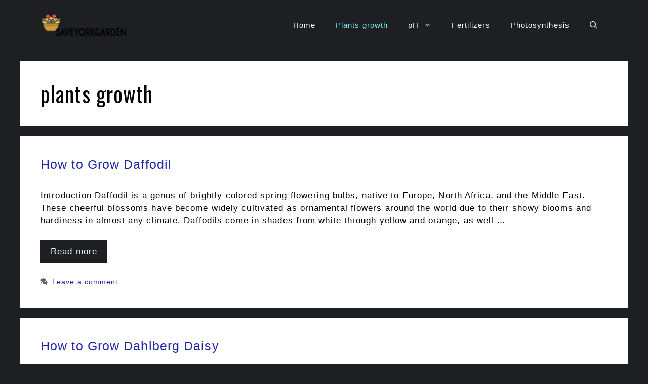

--- FILE ---
content_type: text/html; charset=UTF-8
request_url: https://saveyorkgardens.com/category/plants-growth/page/7/
body_size: 16795
content:
<!DOCTYPE html><html lang="en-US" prefix="og: https://ogp.me/ns#"><head><meta charset="UTF-8"><meta name="viewport" content="width=device-width, initial-scale=1"> <!-- Search Engine Optimization by Rank Math - https://rankmath.com/ --><link media="all" href="https://saveyorkgardens.com/wp-content/cache/autoptimize/css/autoptimize_40707a97fd80606812c07224c2bd1f44.css" rel="stylesheet"><title>plants growth - SaveYorkGarden</title><meta name="robots" content="follow, index, max-snippet:-1, max-video-preview:-1, max-image-preview:large"/><link rel="canonical" href="https://saveyorkgardens.com/category/plants-growth/page/7/" /><link rel="prev" href="https://saveyorkgardens.com/category/plants-growth/page/6/" /><link rel="next" href="https://saveyorkgardens.com/category/plants-growth/page/8/" /><meta property="og:locale" content="en_US" /><meta property="og:type" content="article" /><meta property="og:title" content="plants growth - SaveYorkGarden" /><meta property="og:url" content="https://saveyorkgardens.com/category/plants-growth/page/7/" /><meta property="og:site_name" content="SaveYorkGarden" /><meta name="twitter:card" content="summary_large_image" /><meta name="twitter:title" content="plants growth - SaveYorkGarden" /><meta name="twitter:label1" content="Posts" /><meta name="twitter:data1" content="83" /> <script type="application/ld+json" class="rank-math-schema">{"@context":"https://schema.org","@graph":[{"@type":"Person","@id":"https://saveyorkgardens.com/#person","name":"admins99","image":{"@type":"ImageObject","@id":"https://saveyorkgardens.com/#logo","url":"http://saveyorkgardens.com/wp-content/uploads/2022/05/cropped-onlinelogomaker-052322-2022-1070-2000-transparent-e1653319926460.png","contentUrl":"http://saveyorkgardens.com/wp-content/uploads/2022/05/cropped-onlinelogomaker-052322-2022-1070-2000-transparent-e1653319926460.png","caption":"admins99","inLanguage":"en-US","width":"164","height":"53"}},{"@type":"WebSite","@id":"https://saveyorkgardens.com/#website","url":"https://saveyorkgardens.com","name":"admins99","publisher":{"@id":"https://saveyorkgardens.com/#person"},"inLanguage":"en-US"},{"@type":"CollectionPage","@id":"https://saveyorkgardens.com/category/plants-growth/page/7/#webpage","url":"https://saveyorkgardens.com/category/plants-growth/page/7/","name":"plants growth - SaveYorkGarden","isPartOf":{"@id":"https://saveyorkgardens.com/#website"},"inLanguage":"en-US"}]}</script> <!-- /Rank Math WordPress SEO plugin --><link rel='dns-prefetch' href='//www.googletagmanager.com' /><link href='https://fonts.gstatic.com' crossorigin rel='preconnect' /><link href='https://fonts.googleapis.com' crossorigin rel='preconnect' /><link rel="alternate" type="application/rss+xml" title="SaveYorkGarden &raquo; Stories Feed" href="https://saveyorkgardens.com/web-stories/feed/"><script defer src="[data-uri]"></script> <link rel='stylesheet' id='generate-google-fonts-css' href='https://fonts.googleapis.com/css?family=Oswald%3Aregular&#038;display=auto&#038;ver=3.5.1' media='all' /> <script defer src="https://saveyorkgardens.com/wp-includes/js/jquery/jquery.min.js?ver=3.7.1" id="jquery-core-js"></script> <script defer src="https://saveyorkgardens.com/wp-includes/js/jquery/jquery-migrate.min.js?ver=3.4.1" id="jquery-migrate-js"></script> <!-- Google tag (gtag.js) snippet added by Site Kit --> <!-- Google Analytics snippet added by Site Kit --> <script defer src="https://www.googletagmanager.com/gtag/js?id=GT-NGS32M2" id="google_gtagjs-js"></script> <script defer id="google_gtagjs-js-after" src="[data-uri]"></script> <!-- End Google tag (gtag.js) snippet added by Site Kit --><link rel="https://api.w.org/" href="https://saveyorkgardens.com/wp-json/" /><link rel="alternate" title="JSON" type="application/json" href="https://saveyorkgardens.com/wp-json/wp/v2/categories/7" /><link rel="EditURI" type="application/rsd+xml" title="RSD" href="https://saveyorkgardens.com/xmlrpc.php?rsd" /><meta name="generator" content="WordPress 6.7.4" /><meta name="generator" content="Site Kit by Google 1.142.0" /> <script defer id="google_gtagjs" src="https://www.googletagmanager.com/gtag/js?id=G-1VTN8N72RF"></script> <script defer id="google_gtagjs-inline" src="[data-uri]"></script> <link rel="icon" href="https://saveyorkgardens.com/wp-content/uploads/2022/05/gardening-Favicon-1.png" sizes="32x32" /><link rel="icon" href="https://saveyorkgardens.com/wp-content/uploads/2022/05/gardening-Favicon-1.png" sizes="192x192" /><link rel="apple-touch-icon" href="https://saveyorkgardens.com/wp-content/uploads/2022/05/gardening-Favicon-1.png" /><meta name="msapplication-TileImage" content="https://saveyorkgardens.com/wp-content/uploads/2022/05/gardening-Favicon-1.png" /></head><body class="archive paged category category-plants-growth category-7 wp-custom-logo wp-embed-responsive paged-7 category-paged-7 post-image-below-header post-image-aligned-center no-sidebar nav-float-right separate-containers nav-search-enabled header-aligned-left dropdown-hover" itemtype="https://schema.org/Blog" itemscope> <a class="screen-reader-text skip-link" href="#content" title="Skip to content">Skip to content</a><header class="site-header has-inline-mobile-toggle" id="masthead" aria-label="Site"  itemtype="https://schema.org/WPHeader" itemscope><div class="inside-header grid-container"><div class="site-logo"> <a href="https://saveyorkgardens.com/" rel="home"> <img  class="header-image is-logo-image" alt="SaveYorkGarden" src="https://saveyorkgardens.com/wp-content/uploads/2022/05/cropped-onlinelogomaker-052322-2022-1070-2000-transparent-e1653319926460.png" width="164" height="53" /> </a></div><nav class="main-navigation mobile-menu-control-wrapper" id="mobile-menu-control-wrapper" aria-label="Mobile Toggle"><div class="menu-bar-items"><span class="menu-bar-item search-item"><a aria-label="Open Search Bar" href="#"><span class="gp-icon icon-search"><svg viewBox="0 0 512 512" aria-hidden="true" xmlns="http://www.w3.org/2000/svg" width="1em" height="1em"><path fill-rule="evenodd" clip-rule="evenodd" d="M208 48c-88.366 0-160 71.634-160 160s71.634 160 160 160 160-71.634 160-160S296.366 48 208 48zM0 208C0 93.125 93.125 0 208 0s208 93.125 208 208c0 48.741-16.765 93.566-44.843 129.024l133.826 134.018c9.366 9.379 9.355 24.575-.025 33.941-9.379 9.366-24.575 9.355-33.941-.025L337.238 370.987C301.747 399.167 256.839 416 208 416 93.125 416 0 322.875 0 208z" /></svg><svg viewBox="0 0 512 512" aria-hidden="true" xmlns="http://www.w3.org/2000/svg" width="1em" height="1em"><path d="M71.029 71.029c9.373-9.372 24.569-9.372 33.942 0L256 222.059l151.029-151.03c9.373-9.372 24.569-9.372 33.942 0 9.372 9.373 9.372 24.569 0 33.942L289.941 256l151.03 151.029c9.372 9.373 9.372 24.569 0 33.942-9.373 9.372-24.569 9.372-33.942 0L256 289.941l-151.029 151.03c-9.373 9.372-24.569 9.372-33.942 0-9.372-9.373-9.372-24.569 0-33.942L222.059 256 71.029 104.971c-9.372-9.373-9.372-24.569 0-33.942z" /></svg></span></a></span></div> <button data-nav="site-navigation" class="menu-toggle" aria-controls="primary-menu" aria-expanded="false"> <span class="gp-icon icon-menu-bars"><svg viewBox="0 0 512 512" aria-hidden="true" xmlns="http://www.w3.org/2000/svg" width="1em" height="1em"><path d="M0 96c0-13.255 10.745-24 24-24h464c13.255 0 24 10.745 24 24s-10.745 24-24 24H24c-13.255 0-24-10.745-24-24zm0 160c0-13.255 10.745-24 24-24h464c13.255 0 24 10.745 24 24s-10.745 24-24 24H24c-13.255 0-24-10.745-24-24zm0 160c0-13.255 10.745-24 24-24h464c13.255 0 24 10.745 24 24s-10.745 24-24 24H24c-13.255 0-24-10.745-24-24z" /></svg><svg viewBox="0 0 512 512" aria-hidden="true" xmlns="http://www.w3.org/2000/svg" width="1em" height="1em"><path d="M71.029 71.029c9.373-9.372 24.569-9.372 33.942 0L256 222.059l151.029-151.03c9.373-9.372 24.569-9.372 33.942 0 9.372 9.373 9.372 24.569 0 33.942L289.941 256l151.03 151.029c9.372 9.373 9.372 24.569 0 33.942-9.373 9.372-24.569 9.372-33.942 0L256 289.941l-151.029 151.03c-9.373 9.372-24.569 9.372-33.942 0-9.372-9.373-9.372-24.569 0-33.942L222.059 256 71.029 104.971c-9.372-9.373-9.372-24.569 0-33.942z" /></svg></span><span class="screen-reader-text">Menu</span> </button></nav><nav class="main-navigation has-menu-bar-items sub-menu-right" id="site-navigation" aria-label="Primary"  itemtype="https://schema.org/SiteNavigationElement" itemscope><div class="inside-navigation grid-container"><form method="get" class="search-form navigation-search" action="https://saveyorkgardens.com/"> <input type="search" class="search-field" value="" name="s" title="Search" /></form> <button class="menu-toggle" aria-controls="primary-menu" aria-expanded="false"> <span class="gp-icon icon-menu-bars"><svg viewBox="0 0 512 512" aria-hidden="true" xmlns="http://www.w3.org/2000/svg" width="1em" height="1em"><path d="M0 96c0-13.255 10.745-24 24-24h464c13.255 0 24 10.745 24 24s-10.745 24-24 24H24c-13.255 0-24-10.745-24-24zm0 160c0-13.255 10.745-24 24-24h464c13.255 0 24 10.745 24 24s-10.745 24-24 24H24c-13.255 0-24-10.745-24-24zm0 160c0-13.255 10.745-24 24-24h464c13.255 0 24 10.745 24 24s-10.745 24-24 24H24c-13.255 0-24-10.745-24-24z" /></svg><svg viewBox="0 0 512 512" aria-hidden="true" xmlns="http://www.w3.org/2000/svg" width="1em" height="1em"><path d="M71.029 71.029c9.373-9.372 24.569-9.372 33.942 0L256 222.059l151.029-151.03c9.373-9.372 24.569-9.372 33.942 0 9.372 9.373 9.372 24.569 0 33.942L289.941 256l151.03 151.029c9.372 9.373 9.372 24.569 0 33.942-9.373 9.372-24.569 9.372-33.942 0L256 289.941l-151.029 151.03c-9.373 9.372-24.569 9.372-33.942 0-9.372-9.373-9.372-24.569 0-33.942L222.059 256 71.029 104.971c-9.372-9.373-9.372-24.569 0-33.942z" /></svg></span><span class="mobile-menu">Menu</span> </button><div id="primary-menu" class="main-nav"><ul id="menu-main-menu" class=" menu sf-menu"><li id="menu-item-202" class="menu-item menu-item-type-custom menu-item-object-custom menu-item-home menu-item-202"><a href="https://saveyorkgardens.com/">Home</a></li><li id="menu-item-574" class="menu-item menu-item-type-taxonomy menu-item-object-category current-menu-item menu-item-574"><a href="https://saveyorkgardens.com/category/plants-growth/" aria-current="page">Plants growth</a></li><li id="menu-item-577" class="menu-item menu-item-type-taxonomy menu-item-object-category menu-item-has-children menu-item-577"><a href="https://saveyorkgardens.com/category/ph/">pH<span role="presentation" class="dropdown-menu-toggle"><span class="gp-icon icon-arrow"><svg viewBox="0 0 330 512" aria-hidden="true" xmlns="http://www.w3.org/2000/svg" width="1em" height="1em"><path d="M305.913 197.085c0 2.266-1.133 4.815-2.833 6.514L171.087 335.593c-1.7 1.7-4.249 2.832-6.515 2.832s-4.815-1.133-6.515-2.832L26.064 203.599c-1.7-1.7-2.832-4.248-2.832-6.514s1.132-4.816 2.832-6.515l14.162-14.163c1.7-1.699 3.966-2.832 6.515-2.832 2.266 0 4.815 1.133 6.515 2.832l111.316 111.317 111.316-111.317c1.7-1.699 4.249-2.832 6.515-2.832s4.815 1.133 6.515 2.832l14.162 14.163c1.7 1.7 2.833 4.249 2.833 6.515z" /></svg></span></span></a><ul class="sub-menu"><li id="menu-item-576" class="menu-item menu-item-type-taxonomy menu-item-object-category menu-item-576"><a href="https://saveyorkgardens.com/category/soil-ph/">Soil pH</a></li></ul></li><li id="menu-item-578" class="menu-item menu-item-type-taxonomy menu-item-object-category menu-item-578"><a href="https://saveyorkgardens.com/category/fertilizers/">Fertilizers</a></li><li id="menu-item-579" class="menu-item menu-item-type-taxonomy menu-item-object-category menu-item-579"><a href="https://saveyorkgardens.com/category/photosynthesis/">Photosynthesis</a></li></ul></div><div class="menu-bar-items"><span class="menu-bar-item search-item"><a aria-label="Open Search Bar" href="#"><span class="gp-icon icon-search"><svg viewBox="0 0 512 512" aria-hidden="true" xmlns="http://www.w3.org/2000/svg" width="1em" height="1em"><path fill-rule="evenodd" clip-rule="evenodd" d="M208 48c-88.366 0-160 71.634-160 160s71.634 160 160 160 160-71.634 160-160S296.366 48 208 48zM0 208C0 93.125 93.125 0 208 0s208 93.125 208 208c0 48.741-16.765 93.566-44.843 129.024l133.826 134.018c9.366 9.379 9.355 24.575-.025 33.941-9.379 9.366-24.575 9.355-33.941-.025L337.238 370.987C301.747 399.167 256.839 416 208 416 93.125 416 0 322.875 0 208z" /></svg><svg viewBox="0 0 512 512" aria-hidden="true" xmlns="http://www.w3.org/2000/svg" width="1em" height="1em"><path d="M71.029 71.029c9.373-9.372 24.569-9.372 33.942 0L256 222.059l151.029-151.03c9.373-9.372 24.569-9.372 33.942 0 9.372 9.373 9.372 24.569 0 33.942L289.941 256l151.03 151.029c9.372 9.373 9.372 24.569 0 33.942-9.373 9.372-24.569 9.372-33.942 0L256 289.941l-151.029 151.03c-9.373 9.372-24.569 9.372-33.942 0-9.372-9.373-9.372-24.569 0-33.942L222.059 256 71.029 104.971c-9.372-9.373-9.372-24.569 0-33.942z" /></svg></span></a></span></div></div></nav></div></header><div class="site grid-container container hfeed" id="page"><div class="site-content" id="content"><div class="content-area" id="primary"><main class="site-main" id="main"><header class="page-header" aria-label="Page"><h1 class="page-title"> plants growth</h1></header><article id="post-1533" class="post-1533 post type-post status-publish format-standard hentry category-plants-growth" itemtype="https://schema.org/CreativeWork" itemscope><div class="inside-article"><header class="entry-header"><h2 class="entry-title" itemprop="headline"><a href="https://saveyorkgardens.com/how-to-grow-daffodil/" rel="bookmark">How to Grow Daffodil</a></h2><div class="entry-meta"> <span class="posted-on"><time class="entry-date published" datetime="2023-04-05T09:15:45+00:00" itemprop="datePublished">April 5, 2023</time></span> <span class="byline">by <span class="author vcard" itemprop="author" itemtype="https://schema.org/Person" itemscope><a class="url fn n" href="https://saveyorkgardens.com/author/admins99/" title="View all posts by Khadija Khalid" rel="author" itemprop="url"><span class="author-name" itemprop="name">Khadija Khalid</span></a></span></span></div></header><div class="entry-summary" itemprop="text"><p>Introduction Daffodil is a genus of brightly colored spring-flowering bulbs, native to Europe, North Africa, and the Middle East. These cheerful blossoms have become widely cultivated as ornamental flowers around the world due to their showy blooms and hardiness in almost any climate. Daffodils come in shades from white through yellow and orange, as well &#8230;</p><p class="read-more-container"><a title="How to Grow Daffodil" class="read-more button" href="https://saveyorkgardens.com/how-to-grow-daffodil/#more-1533" aria-label="Read more about How to Grow Daffodil">Read more</a></p></div><footer class="entry-meta" aria-label="Entry meta"> <span class="cat-links"><span class="gp-icon icon-categories"><svg viewBox="0 0 512 512" aria-hidden="true" xmlns="http://www.w3.org/2000/svg" width="1em" height="1em"><path d="M0 112c0-26.51 21.49-48 48-48h110.014a48 48 0 0143.592 27.907l12.349 26.791A16 16 0 00228.486 128H464c26.51 0 48 21.49 48 48v224c0 26.51-21.49 48-48 48H48c-26.51 0-48-21.49-48-48V112z" /></svg></span><span class="screen-reader-text">Categories </span><a href="https://saveyorkgardens.com/category/plants-growth/" rel="category tag">plants growth</a></span> <span class="comments-link"><span class="gp-icon icon-comments"><svg viewBox="0 0 512 512" aria-hidden="true" xmlns="http://www.w3.org/2000/svg" width="1em" height="1em"><path d="M132.838 329.973a435.298 435.298 0 0016.769-9.004c13.363-7.574 26.587-16.142 37.419-25.507 7.544.597 15.27.925 23.098.925 54.905 0 105.634-15.311 143.285-41.28 23.728-16.365 43.115-37.692 54.155-62.645 54.739 22.205 91.498 63.272 91.498 110.286 0 42.186-29.558 79.498-75.09 102.828 23.46 49.216 75.09 101.709 75.09 101.709s-115.837-38.35-154.424-78.46c-9.956 1.12-20.297 1.758-30.793 1.758-88.727 0-162.927-43.071-181.007-100.61z"/><path d="M383.371 132.502c0 70.603-82.961 127.787-185.216 127.787-10.496 0-20.837-.639-30.793-1.757-38.587 40.093-154.424 78.429-154.424 78.429s51.63-52.472 75.09-101.67c-45.532-23.321-75.09-60.619-75.09-102.79C12.938 61.9 95.9 4.716 198.155 4.716 300.41 4.715 383.37 61.9 383.37 132.502z" /></svg></span><a href="https://saveyorkgardens.com/how-to-grow-daffodil/#respond">Leave a comment</a></span></footer></div></article><article id="post-1528" class="post-1528 post type-post status-publish format-standard hentry category-plants-growth" itemtype="https://schema.org/CreativeWork" itemscope><div class="inside-article"><header class="entry-header"><h2 class="entry-title" itemprop="headline"><a href="https://saveyorkgardens.com/how-to-grow-dahlberg-daisy/" rel="bookmark">How to Grow Dahlberg Daisy</a></h2><div class="entry-meta"> <span class="posted-on"><time class="updated" datetime="2023-04-05T17:35:45+00:00" itemprop="dateModified">April 5, 2023</time><time class="entry-date published" datetime="2023-04-05T09:11:41+00:00" itemprop="datePublished">April 5, 2023</time></span> <span class="byline">by <span class="author vcard" itemprop="author" itemtype="https://schema.org/Person" itemscope><a class="url fn n" href="https://saveyorkgardens.com/author/admins99/" title="View all posts by Khadija Khalid" rel="author" itemprop="url"><span class="author-name" itemprop="name">Khadija Khalid</span></a></span></span></div></header><div class="entry-summary" itemprop="text"><p>Introduction The Dahlberg daisy (Eurybia Dahlia) is a popular and versatile perennial flower that blooms throughout summer and into early autumn. Native to North America, these colorful, two-tone flowers come in shades of yellow, orange, purple, and white. With an abundance of bright petals surrounding a center disk of yellow or orange, Dahlberg daisies provide &#8230;</p><p class="read-more-container"><a title="How to Grow Dahlberg Daisy" class="read-more button" href="https://saveyorkgardens.com/how-to-grow-dahlberg-daisy/#more-1528" aria-label="Read more about How to Grow Dahlberg Daisy">Read more</a></p></div><footer class="entry-meta" aria-label="Entry meta"> <span class="cat-links"><span class="gp-icon icon-categories"><svg viewBox="0 0 512 512" aria-hidden="true" xmlns="http://www.w3.org/2000/svg" width="1em" height="1em"><path d="M0 112c0-26.51 21.49-48 48-48h110.014a48 48 0 0143.592 27.907l12.349 26.791A16 16 0 00228.486 128H464c26.51 0 48 21.49 48 48v224c0 26.51-21.49 48-48 48H48c-26.51 0-48-21.49-48-48V112z" /></svg></span><span class="screen-reader-text">Categories </span><a href="https://saveyorkgardens.com/category/plants-growth/" rel="category tag">plants growth</a></span> <span class="comments-link"><span class="gp-icon icon-comments"><svg viewBox="0 0 512 512" aria-hidden="true" xmlns="http://www.w3.org/2000/svg" width="1em" height="1em"><path d="M132.838 329.973a435.298 435.298 0 0016.769-9.004c13.363-7.574 26.587-16.142 37.419-25.507 7.544.597 15.27.925 23.098.925 54.905 0 105.634-15.311 143.285-41.28 23.728-16.365 43.115-37.692 54.155-62.645 54.739 22.205 91.498 63.272 91.498 110.286 0 42.186-29.558 79.498-75.09 102.828 23.46 49.216 75.09 101.709 75.09 101.709s-115.837-38.35-154.424-78.46c-9.956 1.12-20.297 1.758-30.793 1.758-88.727 0-162.927-43.071-181.007-100.61z"/><path d="M383.371 132.502c0 70.603-82.961 127.787-185.216 127.787-10.496 0-20.837-.639-30.793-1.757-38.587 40.093-154.424 78.429-154.424 78.429s51.63-52.472 75.09-101.67c-45.532-23.321-75.09-60.619-75.09-102.79C12.938 61.9 95.9 4.716 198.155 4.716 300.41 4.715 383.37 61.9 383.37 132.502z" /></svg></span><a href="https://saveyorkgardens.com/how-to-grow-dahlberg-daisy/#respond">Leave a comment</a></span></footer></div></article><article id="post-1649" class="post-1649 post type-post status-publish format-standard hentry category-plants-growth" itemtype="https://schema.org/CreativeWork" itemscope><div class="inside-article"><header class="entry-header"><h2 class="entry-title" itemprop="headline"><a href="https://saveyorkgardens.com/how-to-grow-datil-pepper/" rel="bookmark">How to Grow Datil Pepper</a></h2><div class="entry-meta"> <span class="posted-on"><time class="updated" datetime="2023-04-05T09:18:05+00:00" itemprop="dateModified">April 5, 2023</time><time class="entry-date published" datetime="2023-03-30T18:03:03+00:00" itemprop="datePublished">March 30, 2023</time></span> <span class="byline">by <span class="author vcard" itemprop="author" itemtype="https://schema.org/Person" itemscope><a class="url fn n" href="https://saveyorkgardens.com/author/admins99/" title="View all posts by Khadija Khalid" rel="author" itemprop="url"><span class="author-name" itemprop="name">Khadija Khalid</span></a></span></span></div></header><div class="entry-summary" itemprop="text"><p>Introduction The Datil pepper is a variety of chili pepper that can be found in the southeastern United States. While the exact origin of the datil pepper is unknown, it has been cultivated by generations of families along the coasts of Georgia and northern Florida. The datil pepper is known for its unique flavor and &#8230;</p><p class="read-more-container"><a title="How to Grow Datil Pepper" class="read-more button" href="https://saveyorkgardens.com/how-to-grow-datil-pepper/#more-1649" aria-label="Read more about How to Grow Datil Pepper">Read more</a></p></div><footer class="entry-meta" aria-label="Entry meta"> <span class="cat-links"><span class="gp-icon icon-categories"><svg viewBox="0 0 512 512" aria-hidden="true" xmlns="http://www.w3.org/2000/svg" width="1em" height="1em"><path d="M0 112c0-26.51 21.49-48 48-48h110.014a48 48 0 0143.592 27.907l12.349 26.791A16 16 0 00228.486 128H464c26.51 0 48 21.49 48 48v224c0 26.51-21.49 48-48 48H48c-26.51 0-48-21.49-48-48V112z" /></svg></span><span class="screen-reader-text">Categories </span><a href="https://saveyorkgardens.com/category/plants-growth/" rel="category tag">plants growth</a></span> <span class="comments-link"><span class="gp-icon icon-comments"><svg viewBox="0 0 512 512" aria-hidden="true" xmlns="http://www.w3.org/2000/svg" width="1em" height="1em"><path d="M132.838 329.973a435.298 435.298 0 0016.769-9.004c13.363-7.574 26.587-16.142 37.419-25.507 7.544.597 15.27.925 23.098.925 54.905 0 105.634-15.311 143.285-41.28 23.728-16.365 43.115-37.692 54.155-62.645 54.739 22.205 91.498 63.272 91.498 110.286 0 42.186-29.558 79.498-75.09 102.828 23.46 49.216 75.09 101.709 75.09 101.709s-115.837-38.35-154.424-78.46c-9.956 1.12-20.297 1.758-30.793 1.758-88.727 0-162.927-43.071-181.007-100.61z"/><path d="M383.371 132.502c0 70.603-82.961 127.787-185.216 127.787-10.496 0-20.837-.639-30.793-1.757-38.587 40.093-154.424 78.429-154.424 78.429s51.63-52.472 75.09-101.67c-45.532-23.321-75.09-60.619-75.09-102.79C12.938 61.9 95.9 4.716 198.155 4.716 300.41 4.715 383.37 61.9 383.37 132.502z" /></svg></span><a href="https://saveyorkgardens.com/how-to-grow-datil-pepper/#respond">Leave a comment</a></span></footer></div></article><article id="post-998" class="post-998 post type-post status-publish format-standard has-post-thumbnail hentry category-plants-growth" itemtype="https://schema.org/CreativeWork" itemscope><div class="inside-article"><header class="entry-header"><h2 class="entry-title" itemprop="headline"><a href="https://saveyorkgardens.com/how-long-can-plants-survive-without-sunlight/" rel="bookmark">How Long Can Plants Survive Without Sunlight?</a></h2><div class="entry-meta"> <span class="posted-on"><time class="updated" datetime="2022-12-06T19:42:41+00:00" itemprop="dateModified">December 6, 2022</time><time class="entry-date published" datetime="2022-11-19T12:56:51+00:00" itemprop="datePublished">November 19, 2022</time></span> <span class="byline">by <span class="author vcard" itemprop="author" itemtype="https://schema.org/Person" itemscope><a class="url fn n" href="https://saveyorkgardens.com/author/admins99/" title="View all posts by Khadija Khalid" rel="author" itemprop="url"><span class="author-name" itemprop="name">Khadija Khalid</span></a></span></span></div></header><div class="post-image"> <a href="https://saveyorkgardens.com/how-long-can-plants-survive-without-sunlight/"> <img width="1200" height="600" src="https://saveyorkgardens.com/wp-content/uploads/2022/11/How-Long-Can-Plants-Survive-Without-Sunlight.png" class="attachment-full size-full wp-post-image" alt="How Long Can Plants Survive Without Sunlight" itemprop="image" decoding="async" fetchpriority="high" srcset="https://saveyorkgardens.com/wp-content/uploads/2022/11/How-Long-Can-Plants-Survive-Without-Sunlight.png 1200w, https://saveyorkgardens.com/wp-content/uploads/2022/11/How-Long-Can-Plants-Survive-Without-Sunlight-300x150.png 300w, https://saveyorkgardens.com/wp-content/uploads/2022/11/How-Long-Can-Plants-Survive-Without-Sunlight-1024x512.png 1024w, https://saveyorkgardens.com/wp-content/uploads/2022/11/How-Long-Can-Plants-Survive-Without-Sunlight-768x384.png 768w, https://saveyorkgardens.com/wp-content/uploads/2022/11/How-Long-Can-Plants-Survive-Without-Sunlight-150x75.png 150w" sizes="(max-width: 1200px) 100vw, 1200px" /> </a></div><div class="entry-summary" itemprop="text"><p>Sunlight is essential for plant growth, as it provides the energy needed for photosynthesis. However, some plants are able to survive without sunlight, relying instead on alternative sources of energy and nutrients. Sunlight is an important factor in the growth of most plants. It provides energy through photosynthesis, which helps to produce the food necessary &#8230;</p><p class="read-more-container"><a title="How Long Can Plants Survive Without Sunlight?" class="read-more button" href="https://saveyorkgardens.com/how-long-can-plants-survive-without-sunlight/#more-998" aria-label="Read more about How Long Can Plants Survive Without Sunlight?">Read more</a></p></div><footer class="entry-meta" aria-label="Entry meta"> <span class="cat-links"><span class="gp-icon icon-categories"><svg viewBox="0 0 512 512" aria-hidden="true" xmlns="http://www.w3.org/2000/svg" width="1em" height="1em"><path d="M0 112c0-26.51 21.49-48 48-48h110.014a48 48 0 0143.592 27.907l12.349 26.791A16 16 0 00228.486 128H464c26.51 0 48 21.49 48 48v224c0 26.51-21.49 48-48 48H48c-26.51 0-48-21.49-48-48V112z" /></svg></span><span class="screen-reader-text">Categories </span><a href="https://saveyorkgardens.com/category/plants-growth/" rel="category tag">plants growth</a></span></footer></div></article><article id="post-329" class="post-329 post type-post status-publish format-standard has-post-thumbnail hentry category-ph category-plants-growth category-soil-ph" itemtype="https://schema.org/CreativeWork" itemscope><div class="inside-article"><header class="entry-header"><h2 class="entry-title" itemprop="headline"><a href="https://saveyorkgardens.com/how-does-alkaline-water-affect-plants-growth/" rel="bookmark">How Does Alkaline Water Affect Plants Growth?</a></h2><div class="entry-meta"> <span class="posted-on"><time class="updated" datetime="2022-11-28T10:46:36+00:00" itemprop="dateModified">November 28, 2022</time><time class="entry-date published" datetime="2022-10-06T17:33:05+00:00" itemprop="datePublished">October 6, 2022</time></span> <span class="byline">by <span class="author vcard" itemprop="author" itemtype="https://schema.org/Person" itemscope><a class="url fn n" href="https://saveyorkgardens.com/author/admins99/" title="View all posts by Khadija Khalid" rel="author" itemprop="url"><span class="author-name" itemprop="name">Khadija Khalid</span></a></span></span></div></header><div class="post-image"> <a href="https://saveyorkgardens.com/how-does-alkaline-water-affect-plants-growth/"> <img width="1920" height="1080" src="https://saveyorkgardens.com/wp-content/uploads/2022/10/How-Does-Alkaline-Water-Affect-Plants-Growth.png" class="attachment-full size-full wp-post-image" alt="How Does Alkaline Water Affect Plants Growth" itemprop="image" decoding="async" srcset="https://saveyorkgardens.com/wp-content/uploads/2022/10/How-Does-Alkaline-Water-Affect-Plants-Growth.png 1920w, https://saveyorkgardens.com/wp-content/uploads/2022/10/How-Does-Alkaline-Water-Affect-Plants-Growth-300x169.png 300w, https://saveyorkgardens.com/wp-content/uploads/2022/10/How-Does-Alkaline-Water-Affect-Plants-Growth-1024x576.png 1024w, https://saveyorkgardens.com/wp-content/uploads/2022/10/How-Does-Alkaline-Water-Affect-Plants-Growth-768x432.png 768w, https://saveyorkgardens.com/wp-content/uploads/2022/10/How-Does-Alkaline-Water-Affect-Plants-Growth-1536x864.png 1536w, https://saveyorkgardens.com/wp-content/uploads/2022/10/How-Does-Alkaline-Water-Affect-Plants-Growth-150x84.png 150w" sizes="(max-width: 1920px) 100vw, 1920px" /> </a></div><div class="entry-summary" itemprop="text"><p>Alkaline water has a pH level of 8 or above. This means that it is less acidic than tap water, which has a pH level of around 7. Alkaline water is often touted as a healthy way to hydrate. Some research suggests that alkaline water can help plants grow faster and produce more fruit. The &#8230;</p><p class="read-more-container"><a title="How Does Alkaline Water Affect Plants Growth?" class="read-more button" href="https://saveyorkgardens.com/how-does-alkaline-water-affect-plants-growth/#more-329" aria-label="Read more about How Does Alkaline Water Affect Plants Growth?">Read more</a></p></div><footer class="entry-meta" aria-label="Entry meta"> <span class="cat-links"><span class="gp-icon icon-categories"><svg viewBox="0 0 512 512" aria-hidden="true" xmlns="http://www.w3.org/2000/svg" width="1em" height="1em"><path d="M0 112c0-26.51 21.49-48 48-48h110.014a48 48 0 0143.592 27.907l12.349 26.791A16 16 0 00228.486 128H464c26.51 0 48 21.49 48 48v224c0 26.51-21.49 48-48 48H48c-26.51 0-48-21.49-48-48V112z" /></svg></span><span class="screen-reader-text">Categories </span><a href="https://saveyorkgardens.com/category/ph/" rel="category tag">pH</a>, <a href="https://saveyorkgardens.com/category/plants-growth/" rel="category tag">plants growth</a>, <a href="https://saveyorkgardens.com/category/soil-ph/" rel="category tag">Soil pH</a></span></footer></div></article><article id="post-215" class="post-215 post type-post status-publish format-standard has-post-thumbnail hentry category-ph category-plants-growth" itemtype="https://schema.org/CreativeWork" itemscope><div class="inside-article"><header class="entry-header"><h2 class="entry-title" itemprop="headline"><a href="https://saveyorkgardens.com/what-effect-would-a-low-ph-have-on-plants-in-the-water/" rel="bookmark">What Effect Would a Low pH Have on Plants in the Water? Ultimate Guide</a></h2><div class="entry-meta"> <span class="posted-on"><time class="updated" datetime="2022-11-28T10:46:44+00:00" itemprop="dateModified">November 28, 2022</time><time class="entry-date published" datetime="2022-10-06T17:33:02+00:00" itemprop="datePublished">October 6, 2022</time></span> <span class="byline">by <span class="author vcard" itemprop="author" itemtype="https://schema.org/Person" itemscope><a class="url fn n" href="https://saveyorkgardens.com/author/admins99/" title="View all posts by Khadija Khalid" rel="author" itemprop="url"><span class="author-name" itemprop="name">Khadija Khalid</span></a></span></span></div></header><div class="post-image"> <a href="https://saveyorkgardens.com/what-effect-would-a-low-ph-have-on-plants-in-the-water/"> <img width="1920" height="1080" src="https://saveyorkgardens.com/wp-content/uploads/2022/09/What-Effect-Would-a-Low-pH-Have-on-Plants-in-the-Water-.png" class="attachment-full size-full wp-post-image" alt="What Effect Would a Low pH Have on Plants in the Water" itemprop="image" decoding="async" srcset="https://saveyorkgardens.com/wp-content/uploads/2022/09/What-Effect-Would-a-Low-pH-Have-on-Plants-in-the-Water-.png 1920w, https://saveyorkgardens.com/wp-content/uploads/2022/09/What-Effect-Would-a-Low-pH-Have-on-Plants-in-the-Water--300x169.png 300w, https://saveyorkgardens.com/wp-content/uploads/2022/09/What-Effect-Would-a-Low-pH-Have-on-Plants-in-the-Water--1024x576.png 1024w, https://saveyorkgardens.com/wp-content/uploads/2022/09/What-Effect-Would-a-Low-pH-Have-on-Plants-in-the-Water--768x432.png 768w, https://saveyorkgardens.com/wp-content/uploads/2022/09/What-Effect-Would-a-Low-pH-Have-on-Plants-in-the-Water--1536x864.png 1536w" sizes="(max-width: 1920px) 100vw, 1920px" /> </a></div><div class="entry-summary" itemprop="text"><p>Plants are sensitive to changes in pH levels and can suffer from damage or death if the environment is too acidic or alkaline. Most plants prefer a pH of 6.5-7.5, but some can tolerate a wider range of pH levels. If the pH of the soil or water is not within the plant&#8217;s preferred range, &#8230;</p><p class="read-more-container"><a title="What Effect Would a Low pH Have on Plants in the Water? Ultimate Guide" class="read-more button" href="https://saveyorkgardens.com/what-effect-would-a-low-ph-have-on-plants-in-the-water/#more-215" aria-label="Read more about What Effect Would a Low pH Have on Plants in the Water? Ultimate Guide">Read more</a></p></div><footer class="entry-meta" aria-label="Entry meta"> <span class="cat-links"><span class="gp-icon icon-categories"><svg viewBox="0 0 512 512" aria-hidden="true" xmlns="http://www.w3.org/2000/svg" width="1em" height="1em"><path d="M0 112c0-26.51 21.49-48 48-48h110.014a48 48 0 0143.592 27.907l12.349 26.791A16 16 0 00228.486 128H464c26.51 0 48 21.49 48 48v224c0 26.51-21.49 48-48 48H48c-26.51 0-48-21.49-48-48V112z" /></svg></span><span class="screen-reader-text">Categories </span><a href="https://saveyorkgardens.com/category/ph/" rel="category tag">pH</a>, <a href="https://saveyorkgardens.com/category/plants-growth/" rel="category tag">plants growth</a></span></footer></div></article><article id="post-301" class="post-301 post type-post status-publish format-standard has-post-thumbnail hentry category-photosynthesis category-plants-growth" itemtype="https://schema.org/CreativeWork" itemscope><div class="inside-article"><header class="entry-header"><h2 class="entry-title" itemprop="headline"><a href="https://saveyorkgardens.com/which-colors-of-the-light-spectrum-are-most-important-for-plant-growth/" rel="bookmark">Which Colors Of The Light Spectrum Are Most Important For Plant Growth?</a></h2><div class="entry-meta"> <span class="posted-on"><time class="updated" datetime="2022-11-28T10:46:54+00:00" itemprop="dateModified">November 28, 2022</time><time class="entry-date published" datetime="2022-10-06T17:32:07+00:00" itemprop="datePublished">October 6, 2022</time></span> <span class="byline">by <span class="author vcard" itemprop="author" itemtype="https://schema.org/Person" itemscope><a class="url fn n" href="https://saveyorkgardens.com/author/admins99/" title="View all posts by Khadija Khalid" rel="author" itemprop="url"><span class="author-name" itemprop="name">Khadija Khalid</span></a></span></span></div></header><div class="post-image"> <a href="https://saveyorkgardens.com/which-colors-of-the-light-spectrum-are-most-important-for-plant-growth/"> <img width="1366" height="768" src="https://saveyorkgardens.com/wp-content/uploads/2022/09/which-colors-of-the-light-spectrum-are-most-important-for-plant-growth.png" class="attachment-full size-full wp-post-image" alt="which colors of the light spectrum are most important for plant growth" itemprop="image" decoding="async" loading="lazy" srcset="https://saveyorkgardens.com/wp-content/uploads/2022/09/which-colors-of-the-light-spectrum-are-most-important-for-plant-growth.png 1366w, https://saveyorkgardens.com/wp-content/uploads/2022/09/which-colors-of-the-light-spectrum-are-most-important-for-plant-growth-300x169.png 300w, https://saveyorkgardens.com/wp-content/uploads/2022/09/which-colors-of-the-light-spectrum-are-most-important-for-plant-growth-1024x576.png 1024w, https://saveyorkgardens.com/wp-content/uploads/2022/09/which-colors-of-the-light-spectrum-are-most-important-for-plant-growth-768x432.png 768w" sizes="auto, (max-width: 1366px) 100vw, 1366px" /> </a></div><div class="entry-summary" itemprop="text"><p>The different colors of light in the visible spectrum each play an important role in plant growth. The light spectrum consists of different colors of light, each with its own wavelength. Plants use different colors of light for different purposes. For example, blue light is used for chlorophyll production, and red light is used for &#8230;</p><p class="read-more-container"><a title="Which Colors Of The Light Spectrum Are Most Important For Plant Growth?" class="read-more button" href="https://saveyorkgardens.com/which-colors-of-the-light-spectrum-are-most-important-for-plant-growth/#more-301" aria-label="Read more about Which Colors Of The Light Spectrum Are Most Important For Plant Growth?">Read more</a></p></div><footer class="entry-meta" aria-label="Entry meta"> <span class="cat-links"><span class="gp-icon icon-categories"><svg viewBox="0 0 512 512" aria-hidden="true" xmlns="http://www.w3.org/2000/svg" width="1em" height="1em"><path d="M0 112c0-26.51 21.49-48 48-48h110.014a48 48 0 0143.592 27.907l12.349 26.791A16 16 0 00228.486 128H464c26.51 0 48 21.49 48 48v224c0 26.51-21.49 48-48 48H48c-26.51 0-48-21.49-48-48V112z" /></svg></span><span class="screen-reader-text">Categories </span><a href="https://saveyorkgardens.com/category/photosynthesis/" rel="category tag">Photosynthesis</a>, <a href="https://saveyorkgardens.com/category/plants-growth/" rel="category tag">plants growth</a></span></footer></div></article><article id="post-425" class="post-425 post type-post status-publish format-standard has-post-thumbnail hentry category-fertilizers category-plants-growth" itemtype="https://schema.org/CreativeWork" itemscope><div class="inside-article"><header class="entry-header"><h2 class="entry-title" itemprop="headline"><a href="https://saveyorkgardens.com/which-fertilizer-helps-plants-grow-faster/" rel="bookmark">Which Fertilizer Helps Plants Grow Faster?</a></h2><div class="entry-meta"> <span class="posted-on"><time class="updated" datetime="2022-11-28T10:47:31+00:00" itemprop="dateModified">November 28, 2022</time><time class="entry-date published" datetime="2022-10-06T17:30:37+00:00" itemprop="datePublished">October 6, 2022</time></span> <span class="byline">by <span class="author vcard" itemprop="author" itemtype="https://schema.org/Person" itemscope><a class="url fn n" href="https://saveyorkgardens.com/author/admins99/" title="View all posts by Khadija Khalid" rel="author" itemprop="url"><span class="author-name" itemprop="name">Khadija Khalid</span></a></span></span></div></header><div class="post-image"> <a href="https://saveyorkgardens.com/which-fertilizer-helps-plants-grow-faster/"> <img width="1366" height="768" src="https://saveyorkgardens.com/wp-content/uploads/2022/09/which-fertilizer-helps-plants-grow-faster.png" class="attachment-full size-full wp-post-image" alt="which fertilizer helps plants grow faster" itemprop="image" decoding="async" loading="lazy" srcset="https://saveyorkgardens.com/wp-content/uploads/2022/09/which-fertilizer-helps-plants-grow-faster.png 1366w, https://saveyorkgardens.com/wp-content/uploads/2022/09/which-fertilizer-helps-plants-grow-faster-300x169.png 300w, https://saveyorkgardens.com/wp-content/uploads/2022/09/which-fertilizer-helps-plants-grow-faster-1024x576.png 1024w, https://saveyorkgardens.com/wp-content/uploads/2022/09/which-fertilizer-helps-plants-grow-faster-768x432.png 768w" sizes="auto, (max-width: 1366px) 100vw, 1366px" /> </a></div><div class="entry-summary" itemprop="text"><p>Fertilizer is any material of natural or synthetic origin that is added to soil to supply one or more plant nutrients essential to the growth of plants. Fertilizers can be applied to crops before planting, during the growing season, and after harvesting. which fertilizer helps plants grow faster depending on the type of crop you &#8230;</p><p class="read-more-container"><a title="Which Fertilizer Helps Plants Grow Faster?" class="read-more button" href="https://saveyorkgardens.com/which-fertilizer-helps-plants-grow-faster/#more-425" aria-label="Read more about Which Fertilizer Helps Plants Grow Faster?">Read more</a></p></div><footer class="entry-meta" aria-label="Entry meta"> <span class="cat-links"><span class="gp-icon icon-categories"><svg viewBox="0 0 512 512" aria-hidden="true" xmlns="http://www.w3.org/2000/svg" width="1em" height="1em"><path d="M0 112c0-26.51 21.49-48 48-48h110.014a48 48 0 0143.592 27.907l12.349 26.791A16 16 0 00228.486 128H464c26.51 0 48 21.49 48 48v224c0 26.51-21.49 48-48 48H48c-26.51 0-48-21.49-48-48V112z" /></svg></span><span class="screen-reader-text">Categories </span><a href="https://saveyorkgardens.com/category/fertilizers/" rel="category tag">fertilizers</a>, <a href="https://saveyorkgardens.com/category/plants-growth/" rel="category tag">plants growth</a></span></footer></div></article><article id="post-162" class="post-162 post type-post status-publish format-standard has-post-thumbnail hentry category-plants-growth" itemtype="https://schema.org/CreativeWork" itemscope><div class="inside-article"><header class="entry-header"><h2 class="entry-title" itemprop="headline"><a href="https://saveyorkgardens.com/does-water-type-affect-plant-growth/" rel="bookmark">Does Water Type Affect Plant Growth? Discover the Results!</a></h2><div class="entry-meta"> <span class="posted-on"><time class="updated" datetime="2022-12-14T16:50:37+00:00" itemprop="dateModified">December 14, 2022</time><time class="entry-date published" datetime="2022-10-06T17:16:24+00:00" itemprop="datePublished">October 6, 2022</time></span> <span class="byline">by <span class="author vcard" itemprop="author" itemtype="https://schema.org/Person" itemscope><a class="url fn n" href="https://saveyorkgardens.com/author/admins99/" title="View all posts by Khadija Khalid" rel="author" itemprop="url"><span class="author-name" itemprop="name">Khadija Khalid</span></a></span></span></div></header><div class="post-image"> <a href="https://saveyorkgardens.com/does-water-type-affect-plant-growth/"> <img width="1920" height="1080" src="https://saveyorkgardens.com/wp-content/uploads/2022/09/Does-Water-Type-Affect-Plant-Growth.png" class="attachment-full size-full wp-post-image" alt="does water type affect plant growth" itemprop="image" decoding="async" loading="lazy" srcset="https://saveyorkgardens.com/wp-content/uploads/2022/09/Does-Water-Type-Affect-Plant-Growth.png 1920w, https://saveyorkgardens.com/wp-content/uploads/2022/09/Does-Water-Type-Affect-Plant-Growth-300x169.png 300w, https://saveyorkgardens.com/wp-content/uploads/2022/09/Does-Water-Type-Affect-Plant-Growth-1024x576.png 1024w, https://saveyorkgardens.com/wp-content/uploads/2022/09/Does-Water-Type-Affect-Plant-Growth-768x432.png 768w, https://saveyorkgardens.com/wp-content/uploads/2022/09/Does-Water-Type-Affect-Plant-Growth-1536x864.png 1536w" sizes="auto, (max-width: 1920px) 100vw, 1920px" /> </a></div><div class="entry-summary" itemprop="text"><p>Water is essential for plant growth, but does water type affect plant growth? Some people say that hard water is better for plants because it has more minerals in it, while others say that soft water is better because it doesn&#8217;t leave mineral deposits on the leaves and flowers. While others believe that the pH &#8230;</p><p class="read-more-container"><a title="Does Water Type Affect Plant Growth? Discover the Results!" class="read-more button" href="https://saveyorkgardens.com/does-water-type-affect-plant-growth/#more-162" aria-label="Read more about Does Water Type Affect Plant Growth? Discover the Results!">Read more</a></p></div><footer class="entry-meta" aria-label="Entry meta"> <span class="cat-links"><span class="gp-icon icon-categories"><svg viewBox="0 0 512 512" aria-hidden="true" xmlns="http://www.w3.org/2000/svg" width="1em" height="1em"><path d="M0 112c0-26.51 21.49-48 48-48h110.014a48 48 0 0143.592 27.907l12.349 26.791A16 16 0 00228.486 128H464c26.51 0 48 21.49 48 48v224c0 26.51-21.49 48-48 48H48c-26.51 0-48-21.49-48-48V112z" /></svg></span><span class="screen-reader-text">Categories </span><a href="https://saveyorkgardens.com/category/plants-growth/" rel="category tag">plants growth</a></span></footer></div></article><article id="post-198" class="post-198 post type-post status-publish format-standard has-post-thumbnail hentry category-plants-growth" itemtype="https://schema.org/CreativeWork" itemscope><div class="inside-article"><header class="entry-header"><h2 class="entry-title" itemprop="headline"><a href="https://saveyorkgardens.com/what-effect-does-the-amount-of-water-have-on-plant-growth/" rel="bookmark">What Effect Does the Amount of Water Have on Plant Growth?</a></h2><div class="entry-meta"> <span class="posted-on"><time class="updated" datetime="2022-11-28T10:51:19+00:00" itemprop="dateModified">November 28, 2022</time><time class="entry-date published" datetime="2022-10-06T17:07:27+00:00" itemprop="datePublished">October 6, 2022</time></span> <span class="byline">by <span class="author vcard" itemprop="author" itemtype="https://schema.org/Person" itemscope><a class="url fn n" href="https://saveyorkgardens.com/author/admins99/" title="View all posts by Khadija Khalid" rel="author" itemprop="url"><span class="author-name" itemprop="name">Khadija Khalid</span></a></span></span></div></header><div class="post-image"> <a href="https://saveyorkgardens.com/what-effect-does-the-amount-of-water-have-on-plant-growth/"> <img width="1920" height="1080" src="https://saveyorkgardens.com/wp-content/uploads/2022/09/What-Effect-Does-the-Amount-of-Water-Have-on-Plant-Growth.png" class="attachment-full size-full wp-post-image" alt="What Effect Does the Amount of Water Have on Plant Growth?" itemprop="image" decoding="async" loading="lazy" srcset="https://saveyorkgardens.com/wp-content/uploads/2022/09/What-Effect-Does-the-Amount-of-Water-Have-on-Plant-Growth.png 1920w, https://saveyorkgardens.com/wp-content/uploads/2022/09/What-Effect-Does-the-Amount-of-Water-Have-on-Plant-Growth-300x169.png 300w, https://saveyorkgardens.com/wp-content/uploads/2022/09/What-Effect-Does-the-Amount-of-Water-Have-on-Plant-Growth-1024x576.png 1024w, https://saveyorkgardens.com/wp-content/uploads/2022/09/What-Effect-Does-the-Amount-of-Water-Have-on-Plant-Growth-768x432.png 768w, https://saveyorkgardens.com/wp-content/uploads/2022/09/What-Effect-Does-the-Amount-of-Water-Have-on-Plant-Growth-1536x864.png 1536w" sizes="auto, (max-width: 1920px) 100vw, 1920px" /> </a></div><div class="entry-summary" itemprop="text"><p>Water is one of the most important factors for plant growth. It is essential for photosynthesis and enables the plant to take up nutrients from the soil. The amount of water a plant need varies depending on the type of plant, the climate, the soil type, and how much water is available in the environment. &#8230;</p><p class="read-more-container"><a title="What Effect Does the Amount of Water Have on Plant Growth?" class="read-more button" href="https://saveyorkgardens.com/what-effect-does-the-amount-of-water-have-on-plant-growth/#more-198" aria-label="Read more about What Effect Does the Amount of Water Have on Plant Growth?">Read more</a></p></div><footer class="entry-meta" aria-label="Entry meta"> <span class="cat-links"><span class="gp-icon icon-categories"><svg viewBox="0 0 512 512" aria-hidden="true" xmlns="http://www.w3.org/2000/svg" width="1em" height="1em"><path d="M0 112c0-26.51 21.49-48 48-48h110.014a48 48 0 0143.592 27.907l12.349 26.791A16 16 0 00228.486 128H464c26.51 0 48 21.49 48 48v224c0 26.51-21.49 48-48 48H48c-26.51 0-48-21.49-48-48V112z" /></svg></span><span class="screen-reader-text">Categories </span><a href="https://saveyorkgardens.com/category/plants-growth/" rel="category tag">plants growth</a></span></footer></div></article><nav id="nav-below" class="paging-navigation" aria-label="Archive Page"><div class="nav-previous"> <span class="gp-icon icon-arrow"><svg viewBox="0 0 330 512" aria-hidden="true" xmlns="http://www.w3.org/2000/svg" width="1em" height="1em"><path d="M305.913 197.085c0 2.266-1.133 4.815-2.833 6.514L171.087 335.593c-1.7 1.7-4.249 2.832-6.515 2.832s-4.815-1.133-6.515-2.832L26.064 203.599c-1.7-1.7-2.832-4.248-2.832-6.514s1.132-4.816 2.832-6.515l14.162-14.163c1.7-1.699 3.966-2.832 6.515-2.832 2.266 0 4.815 1.133 6.515 2.832l111.316 111.317 111.316-111.317c1.7-1.699 4.249-2.832 6.515-2.832s4.815 1.133 6.515 2.832l14.162 14.163c1.7 1.7 2.833 4.249 2.833 6.515z" /></svg></span> <span class="prev" title="Previous"><a href="https://saveyorkgardens.com/category/plants-growth/page/8/" >Older posts</a></span></div><div class="nav-next"> <span class="gp-icon icon-arrow"><svg viewBox="0 0 330 512" aria-hidden="true" xmlns="http://www.w3.org/2000/svg" width="1em" height="1em"><path d="M305.913 197.085c0 2.266-1.133 4.815-2.833 6.514L171.087 335.593c-1.7 1.7-4.249 2.832-6.515 2.832s-4.815-1.133-6.515-2.832L26.064 203.599c-1.7-1.7-2.832-4.248-2.832-6.514s1.132-4.816 2.832-6.515l14.162-14.163c1.7-1.699 3.966-2.832 6.515-2.832 2.266 0 4.815 1.133 6.515 2.832l111.316 111.317 111.316-111.317c1.7-1.699 4.249-2.832 6.515-2.832s4.815 1.133 6.515 2.832l14.162 14.163c1.7 1.7 2.833 4.249 2.833 6.515z" /></svg></span> <span class="next" title="Next"><a href="https://saveyorkgardens.com/category/plants-growth/page/6/" >Newer posts</a></span></div><div class="nav-links"><a class="prev page-numbers" href="https://saveyorkgardens.com/category/plants-growth/page/6/"><span aria-hidden="true">&larr;</span> Previous</a> <a class="page-numbers" href="https://saveyorkgardens.com/category/plants-growth/"><span class="screen-reader-text">Page</span>1</a> <span class="page-numbers dots">&hellip;</span> <a class="page-numbers" href="https://saveyorkgardens.com/category/plants-growth/page/6/"><span class="screen-reader-text">Page</span>6</a> <span aria-current="page" class="page-numbers current"><span class="screen-reader-text">Page</span>7</span> <a class="page-numbers" href="https://saveyorkgardens.com/category/plants-growth/page/8/"><span class="screen-reader-text">Page</span>8</a> <a class="page-numbers" href="https://saveyorkgardens.com/category/plants-growth/page/9/"><span class="screen-reader-text">Page</span>9</a> <a class="next page-numbers" href="https://saveyorkgardens.com/category/plants-growth/page/8/">Next <span aria-hidden="true">&rarr;</span></a></div></nav></main></div></div></div><div class="site-footer"><footer class="site-info" aria-label="Site"  itemtype="https://schema.org/WPFooter" itemscope><div class="inside-site-info grid-container"><div class="copyright-bar"> <span class="copyright">&copy; 2026 SaveYorkGarden</span> &bull; Built with <a href="https://generatepress.com" itemprop="url">GeneratePress</a></div></div></footer></div> <script defer id="generate-a11y" src="[data-uri]"></script><script defer id="ez-toc-scroll-scriptjs-js-extra" src="[data-uri]"></script> <script defer src="https://saveyorkgardens.com/wp-content/plugins/easy-table-of-contents/assets/js/smooth_scroll.min.js?ver=2.0.71" id="ez-toc-scroll-scriptjs-js"></script> <script defer src="https://saveyorkgardens.com/wp-content/plugins/easy-table-of-contents/vendor/js-cookie/js.cookie.min.js?ver=2.2.1" id="ez-toc-js-cookie-js"></script> <script defer src="https://saveyorkgardens.com/wp-content/plugins/easy-table-of-contents/vendor/sticky-kit/jquery.sticky-kit.min.js?ver=1.9.2" id="ez-toc-jquery-sticky-kit-js"></script> <script defer id="ez-toc-js-js-extra" src="[data-uri]"></script> <script defer src="https://saveyorkgardens.com/wp-content/plugins/easy-table-of-contents/assets/js/front.min.js?ver=2.0.71-1735033001" id="ez-toc-js-js"></script> <!--[if lte IE 11]> <script src="https://saveyorkgardens.com/wp-content/themes/generatepress/assets/js/classList.min.js?ver=3.5.1" id="generate-classlist-js"></script> <![endif]--> <script defer id="generate-menu-js-extra" src="[data-uri]"></script> <script defer src="https://saveyorkgardens.com/wp-content/themes/generatepress/assets/js/menu.min.js?ver=3.5.1" id="generate-menu-js"></script> <script defer id="generate-navigation-search-js-extra" src="[data-uri]"></script> <script defer src="https://saveyorkgardens.com/wp-content/themes/generatepress/assets/js/navigation-search.min.js?ver=3.5.1" id="generate-navigation-search-js"></script> </body></html>